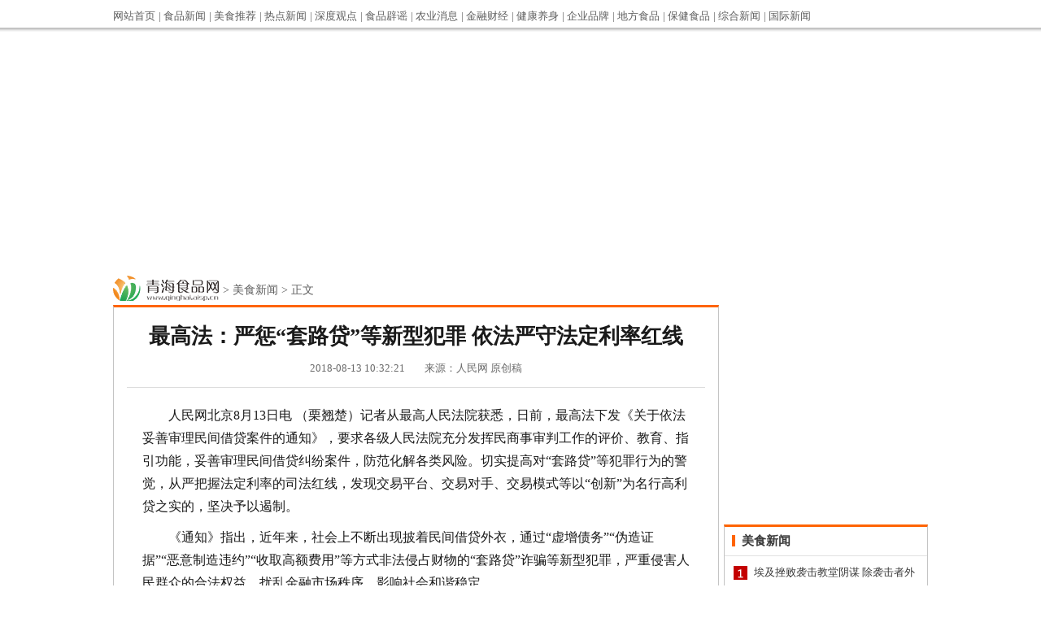

--- FILE ---
content_type: text/html
request_url: http://www.qhspw.benber.com/meishixinwen/2018/0813/33.html
body_size: 5284
content:
<!DOCTYPE html>

<html>

	<head>

	<meta http-equiv="Content-Type" content="text/html; charset=utf-8" />

	<meta http-equiv="X-UA-Compatible" content="IE=7" />

	<title>最高法：严惩“套路贷”等新型犯罪 依法严守法定利率红线 - 青海食品网</title>

	<meta name="keywords" content="">

	<meta name="description" content="人民网北京8月13日电 （栗翘楚）记者从最高人民法院获悉，日前，最高法下发《关于依法妥善审理民间借贷案件的通知》，要求各级人民法院充">

	<link href="/static/css/news_2.css" rel="stylesheet" />

	<!--<script type="text/javascript" src="/static/js/jquery.min.js"></script>-->

	<link rel="icon" href="/static/images/34_ico.png" type="image/x-icon">

	<script src="http://www.qinghai.zgyouth.cc/static/js/uaredirect.js" type="text/javascript"></script>

<SCRIPT type=text/javascript>uaredirect("http://m.qinghai.aisp.cn/meishixinwen/2018/0813/33.html");</SCRIPT>

	<div style="width: 0; height: 2px: 0;display: none !important;visibility: hidden !important;"><a href="/illusory20260125/121926"></a><a href="/illusory2026/012512/1926"></a><a href="/illusory2026/01/25/12/1926"></a><a href="/illusory20261926/01/25/12"></a><a href="/illusory1926/2026/01/25/12"></a><a href="/illusory/19/26/2026/01/25/12"></a><a href="/illusory/2026/01/25/12/19/26/"></a><a href="/illusory/20260125121926"></a></div></head>

	<body>

		<div style="display:none;">

			<img src="/static/picture/logo_fx.jpg" />

		</div>



		<div class="w_minibar">

			<div class="w top_menu">

				<a href="/">网站首页</a>|

				<a href='http://www.qinghai.aisp.cn/shipingnews/' >食品新闻</a>|

				<a href='http://www.qinghai.aisp.cn/meishituijian/' >美食推荐</a>|

				<a href='http://www.qinghai.aisp.cn/cs/' >热点新闻</a>|

				<a href='http://www.qinghai.aisp.cn/sdgd/' >深度观点</a>|

				<a href='http://www.qinghai.aisp.cn/sppy/' >食品辟谣</a>|

				<a href='http://www.qinghai.aisp.cn/nongyexiaoxi/' >农业消息</a>|

				<a href='http://www.qinghai.aisp.cn/jinrongcaijing/' >金融财经</a>|

				<a href='http://www.qinghai.aisp.cn/jiankangyangshen/' >健康养身</a>|

				<a href='http://www.qinghai.aisp.cn/qiyepinpai/' >企业品牌</a>|

				<a href='http://www.qinghai.aisp.cn/difangshipin/' >地方食品</a>|

				<a href='http://www.qinghai.aisp.cn/baojianshipin/' >保健食品</a>|

				<a href='http://www.qinghai.aisp.cn/xinwen/' >综合新闻 </a>|

				<a href='http://www.qinghai.aisp.cn/guojixinwen/' >国际新闻</a>

			</div>

		</div>



		<div class="w mt5">

		 <p style="text-align: center;">
<script async src="//pagead2.googlesyndication.com/pagead/js/adsbygoogle.js"></script>
<!-- 970*90 -->
<ins class="adsbygoogle"
     style="display:inline-block;width:1200px;height:90px"
     data-ad-client="ca-pub-1811059776868199"
     data-ad-slot="4127560461"></ins>
<script>
(adsbygoogle = window.adsbygoogle || []).push({});
</script> </p>
			

		</div>

		<div class="w w_clocation">

			<div class="fl location">

			<span class="spb"><a href="/"><img src="/static/images/34_logo1.png" ></a></span><span class="mt10"> &gt; <a href="http://www.qinghai.aisp.cn/meishixinwen/">美食新闻</a> >  正文</span>

			</div>

			<div class="fr search">



			</div>

		</div>



		<div class="w list_box mt5">

			<div class="fl Left content_box">

				<div class="news_tit">

				<h1>最高法：严惩“套路贷”等新型犯罪 依法严守法定利率红线</h1>

					<p>2018-08-13 10:32:21&nbsp;&nbsp;&nbsp;&nbsp;&nbsp;&nbsp;&nbsp;&nbsp;来源：人民网 原创稿</p>

				</div>

				<div class="news_content" style="text-indent:2em;">

                    <p>人民网北京8月13日电 （栗翘楚）记者从最高人民法院获悉，日前，最高法下发《关于依法妥善审理民间借贷案件的通知》，要求各级人民法院充分发挥民商事审判工作的评价、教育、指引功能，妥善审理民间借贷纠纷案件，防范化解各类风险。切实提高对“套路贷”等犯罪行为的警觉，从严把握法定利率的司法红线，发现交易平台、交易对手、交易模式等以“创新”为名行高利贷之实的，坚决予以遏制。</p><p>《通知》指出，近年来，社会上不断出现披着民间借贷外衣，通过“虚增债务”“伪造证据”“恶意制造违约”“收取高额费用”等方式非法侵占财物的“套路贷”诈骗等新型犯罪，严重侵害人民群众的合法权益，扰乱金融市场秩序，影响社会和谐稳定。</p><p>《通知》要求，要严格区分民间借贷行为与诈骗等犯罪行为。要切实提高对“套路贷”诈骗等犯罪行为的警觉，加强对民间借贷行为与诈骗等犯罪行为的甄别，发现涉嫌违法犯罪线索、材料的，要及时依法处理。民间借贷行为本身涉及违法犯罪的，应当裁定驳回起诉，并将涉嫌犯罪的线索、材料移送公安机关或检察机关。刑事判决认定出借人构成“套路贷”诈骗等犯罪的，人民法院对已按普通民间借贷纠纷作出的生效判决，应当及时通过审判监督程序予以纠正。</p><p>《通知》强调，要依法严守法定利率红线。要从严把握法定利率的司法红线。对于各种以“利息”“违约金”“服务费”“中介费”“保证金”“延期费”等突破或变相突破法定利率红线的，应当依法不予支持。对于“出借人主张系以现金方式支付大额贷款本金”，“借款人抗辩所谓现金支付本金系出借人预先扣除的高额利息”的，要加强对出借人主张的现金支付款项来源、交付情况等证据的审查，依法认定借贷本金数额和高额利息扣收事实。发现交易平台、交易对手、交易模式等以“创新”为名行高利贷之实的，应当及时采取发送司法建议函等有效方式，坚决予以遏制。</p><p>《通知》要求，要建立民间借贷纠纷防范和解决机制。人民法院在防范和化解民间借贷各类风险中，要紧密结合党和国家工作大局，紧紧依靠党委领导和政府支持，探索审判机制创新，加强联动效应，探索建立跨部门综合治理机制。要加大法制宣传力度，引导社会良好风气，认真总结审判经验，加强调查研究。</p>


				</div>

				<div id="pages" class="c"></div>

				<p style="line-height:22px; padding:5px 20px;">

				<strong>上一篇：</strong><a href="http://www.qinghai.aisp.cn/meishixinwen/2018/0813/32.html">时间砍一半 工程建设项目审批要这样加速</a><br />

				<strong>下一篇：</strong><a href="http://www.qinghai.aisp.cn/meishixinwen/2018/0813/34.html;">腾讯推出低配版《绝地求生》玩法不变地图缩水</a>

				</p>

				<div class="related lr_txt">

					<h5>相关新闻</h5>

						<ul>

							
								
							
						</ul>

				</div>



			</div>

			<div class="fr Right">



				<div class="ad" style="width:300px;">

					<script async src="//pagead2.googlesyndication.com/pagead/js/adsbygoogle.js"></script>
<!-- 250*250 -->
<ins class="adsbygoogle"
     style="display:inline-block;width:250px;height:250px"
     data-ad-client="ca-pub-2539936277555907"
     data-ad-slot="8688519473"></ins>
<script>
(adsbygoogle = window.adsbygoogle || []).push({});
</script>
					

				</div>

				<div class="cat_r_1 mt8">

					<div class="tit"><span class="tit_ico"></span><a href="http://www.qinghai.aisp.cn/meishixinwen/">美食新闻</a></div>

					<div class="lr_box">

						<div class="lr_txt_top">

							<ul>

								
									
									<li><a href="http://www.qinghai.aisp.cn/meishixinwen/2018/0813/40.html" title="埃及挫败袭击教堂阴谋 除袭击者外无人伤亡" style="">埃及挫败袭击教堂阴谋 除袭击者外无人伤亡</a></li>

								            
									<li><a href="http://www.qinghai.aisp.cn/meishixinwen/2018/0813/39.html" title="FILORGA 菲洛嘉美肌亮颜霜(白白霜)耀目上市" style="">FILORGA 菲洛嘉美肌亮颜霜(白白霜)耀目上市</a></li>

								            
									<li><a href="http://www.qinghai.aisp.cn/meishixinwen/2018/0813/37.html" title="国际能源署预测第三季度全球对石油需求减少" style="">国际能源署预测第三季度全球对石油需求减少</a></li>

								            
									<li><a href="http://www.qinghai.aisp.cn/meishixinwen/2018/0813/36.html" title="台湾新北一医院发生重大火灾" style="">台湾新北一医院发生重大火灾</a></li>

								            
									<li><a href="http://www.qinghai.aisp.cn/meishixinwen/2018/0813/35.html" title="《延禧攻略》服化道的"秘密" 透过热播剧感受非遗之美" style="">《延禧攻略》服化道的&quot;秘密&quot; 透过热播剧感</a></li>

								            
									<li><a href="http://www.qinghai.aisp.cn/meishixinwen/2018/0813/34.html" title="腾讯推出低配版《绝地求生》玩法不变地图缩水" style="">腾讯推出低配版《绝地求生》玩法不变地图缩</a></li>

								            
									<li><a href="http://www.qinghai.aisp.cn/meishixinwen/2018/0813/33.html" title="最高法：严惩“套路贷”等新型犯罪 依法严守法定利率红线" style="">最高法：严惩&ldquo;套路贷&rdquo;等新型犯罪 依法严</a></li>

								            
									<li><a href="http://www.qinghai.aisp.cn/meishixinwen/2018/0813/32.html" title="时间砍一半 工程建设项目审批要这样加速" style="">时间砍一半 工程建设项目审批要这样加速</a></li>

								            
									<li><a href="http://www.qinghai.aisp.cn/meishixinwen/2018/0813/31.html" title="四川将试点高速公路分时段差异化收费" style="">四川将试点高速公路分时段差异化收费</a></li>

								            
									<li><a href="http://www.qinghai.aisp.cn/meishixinwen/2018/0813/27.html" title="上半年快递物流领域投融资规模超过千亿元" style="">上半年快递物流领域投融资规模超过千亿元</a></li>

								            
								


							</ul>

						</div>

					</div>

				</div>

				<div class="ad" style="width:300px;">

					<script async src="//pagead2.googlesyndication.com/pagead/js/adsbygoogle.js"></script>
<!-- 250*250蓝色 -->
<ins class="adsbygoogle"
     style="display:inline-block;width:250px;height:250px"
     data-ad-client="ca-pub-2539936277555907"
     data-ad-slot="1165252676"></ins>
<script>
(adsbygoogle = window.adsbygoogle || []).push({});
</script>
					

				</div>

				<div class="cat_r_1 mt8">

					<div class="tit"><span class="tit_ico"></span><a href="">美食推荐</a></div>

					<div class="lr_pic">

						<ul>

							
								
									<li>

									<a href="http://www.liaoning.aisp.cn/hy/2018/0813/311.html"><img src="http://www.people.com.cn/mediafile/pic/20180813/5/2654642396480961717.jpg" width="112" height="78" alt="《爱情公寓》被曝涉嫌偷票房怎么回事？ 官方还未做出正式回应" /></a>

									<span><a href="http://www.liaoning.aisp.cn/hy/2018/0813/311.html">《爱情公寓》被曝涉嫌偷票房怎么回事？ 官方还未做出正式回应</a></span>

									</li>

								
									<li>

									<a href="http://www.qinghai.aisp.cn/meishituijian/2018/0813/95.html"><img src="http://www.people.com.cn/mediafile/pic/20180813/20/6839080913552678076.jpg" width="112" height="78" alt="郑嘉颖陈凯琳婚礼现场曝光 相距22年终修成正果" /></a>

									<span><a href="http://www.qinghai.aisp.cn/meishituijian/2018/0813/95.html">郑嘉颖陈凯琳婚礼现场曝光 相距22年终修成正果</a></span>

									</li>

								
									<li>

									<a href="http://www.qinghai.aisp.cn/meishituijian/2018/0813/94.html"><img src="" width="112" height="78" alt="8月多城市加快供地节奏" /></a>

									<span><a href="http://www.qinghai.aisp.cn/meishituijian/2018/0813/94.html">8月多城市加快供地节奏</a></span>

									</li>

								
									<li>

									<a href="http://www.qinghai.aisp.cn/meishituijian/2018/0813/92.html"><img src="" width="112" height="78" alt="今年上半年我国家电市场规模达4213亿元" /></a>

									<span><a href="http://www.qinghai.aisp.cn/meishituijian/2018/0813/92.html">今年上半年我国家电市场规模达4213亿元</a></span>

									</li>

								
							
						</ul>

					</div>

					<div class="clear"></div>

				</div>

				<div class="cat_r_1 mt8">

					<div class="tit"><span class="tit_ico"></span>热点推荐</div>

					<div class="lr_pic">

						<ul>

							
								
								<li>

								<a href="http://www.qinghai.aisp.cn/news/2018/0813/65.html"><img src="http://www.people.com.cn/mediafile/pic/20180515/92/9208610189717037244.jpg" width="112" height="78" alt="楼市接下来怎么走？社科院预测房价全年平稳回落" /></a>

								<span><a href="http://www.qinghai.aisp.cn/news/2018/0813/65.html">楼市接下来怎么走？社科院预测房价全年平稳回落</a></span>

								</li>

								
								<li>

								<a href="http://www.qinghai.aisp.cn/zhanhuibobao/2018/0813/60.html"><img src="http://culture.people.com.cn/NMediaFile/2018/0515/MAIN201805150811000187358338720.gif" width="112" height="78" alt="暑意渐浓：有高温，更有美文" /></a>

								<span><a href="http://www.qinghai.aisp.cn/zhanhuibobao/2018/0813/60.html">暑意渐浓：有高温，更有美文</a></span>

								</li>

								
							


						</ul>

					</div>

					<div class="clear"></div>

				</div>

				<div class="ad" style="width:300px;">

				<script async src="//pagead2.googlesyndication.com/pagead/js/adsbygoogle.js"></script>
<!-- 250*250蓝色 -->
<ins class="adsbygoogle"
     style="display:inline-block;width:250px;height:250px"
     data-ad-client="ca-pub-2539936277555907"
     data-ad-slot="1165252676"></ins>
<script>
(adsbygoogle = window.adsbygoogle || []).push({});
</script>
				

				</div>

			</div>

		</div>

		<div class="clear"></div>

		<div id="footer">

		<p style="text-align: center">关于我们 | 联系我们 | 招贤纳士 | 免责声明 | 版权声明 | 广告服务 |</p>
<p style="text-align: center">沪ICP备18004000号-9 邮箱：ckjjw@qq.com 联系电话：010-6527345 QQ：9542 91882</p>
<p style="text-align: center">青海食品网 版权所有，未经书面授权禁止使用</p>
<p style="text-align: center">Copyright &copy; 2012-2018 by cntvsp.cn all rights reserved<br />
&nbsp;</p>
<a href="http://www.qinghai.aisp.cn/" key="5a1fc4a30c909623275ad061" logo_size="83x30" logo_type="realname"><script src="//static.anquan.org/static/outer/js/aq_auth.js"></script></a>


		</div>

		<p class="none">

		

		</p>

				<script>

		(function(){

			var bp = document.createElement('script');

			var curProtocol = window.location.protocol.split(':')[0];

			if (curProtocol === 'https') {

				bp.src = 'https://zz.bdstatic.com/linksubmit/push.js';

			}

			else {

				bp.src = '';

			}

			var s = document.getElementsByTagName("script")[0];

			s.parentNode.insertBefore(bp, s);

		})();

		</script>

	<script>
(function(){
    var bp = document.createElement('script');
    var curProtocol = window.location.protocol.split(':')[0];
    if (curProtocol === 'https') {
        bp.src = 'https://zz.bdstatic.com/linksubmit/push.js';
    }
    else {
        bp.src = 'http://push.zhanzhang.baidu.com/push.js';
    }
    var s = document.getElementsByTagName("script")[0];
    s.parentNode.insertBefore(bp, s);
})();
</script>
</body>

</html>



--- FILE ---
content_type: text/html; charset=utf-8
request_url: https://www.google.com/recaptcha/api2/aframe
body_size: 266
content:
<!DOCTYPE HTML><html><head><meta http-equiv="content-type" content="text/html; charset=UTF-8"></head><body><script nonce="Z8m97cChbk01nby43eyQ_w">/** Anti-fraud and anti-abuse applications only. See google.com/recaptcha */ try{var clients={'sodar':'https://pagead2.googlesyndication.com/pagead/sodar?'};window.addEventListener("message",function(a){try{if(a.source===window.parent){var b=JSON.parse(a.data);var c=clients[b['id']];if(c){var d=document.createElement('img');d.src=c+b['params']+'&rc='+(localStorage.getItem("rc::a")?sessionStorage.getItem("rc::b"):"");window.document.body.appendChild(d);sessionStorage.setItem("rc::e",parseInt(sessionStorage.getItem("rc::e")||0)+1);localStorage.setItem("rc::h",'1769314785322');}}}catch(b){}});window.parent.postMessage("_grecaptcha_ready", "*");}catch(b){}</script></body></html>